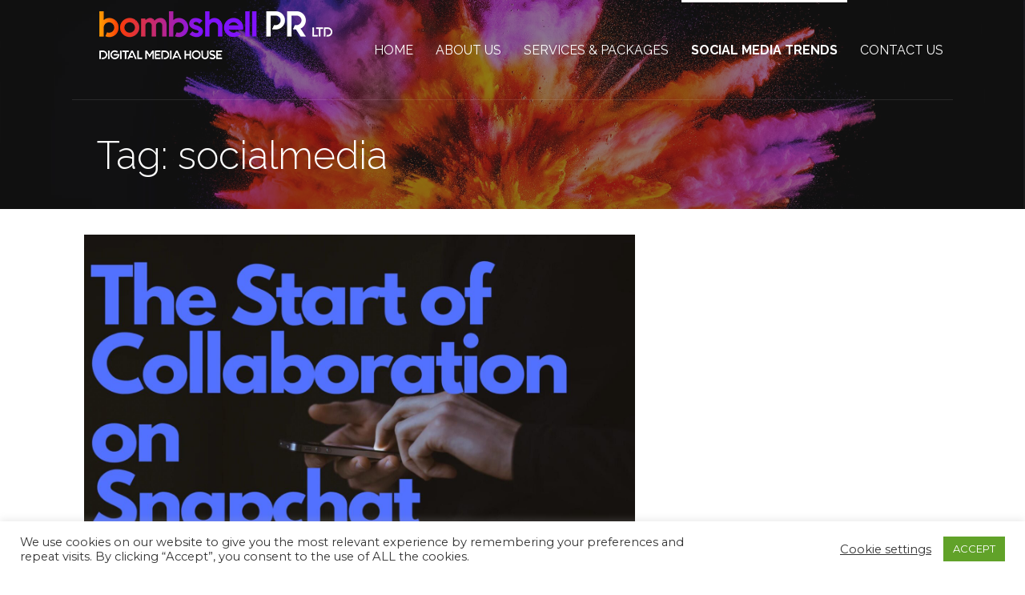

--- FILE ---
content_type: text/html; charset=UTF-8
request_url: https://bombshellpr.com/blog/tag/socialmedia/
body_size: 15181
content:
<!DOCTYPE html>

<html lang="en-GB">

<head>

	<meta charset="UTF-8">

	<meta name="viewport" content="width=device-width, initial-scale=1">

	<link rel="profile" href="https://gmpg.org/xfn/11">

	<link rel="pingback" href="https://bombshellpr.com/xmlrpc.php">

	<meta name='robots' content='index, follow, max-image-preview:large, max-snippet:-1, max-video-preview:-1' />
	<style>img:is([sizes="auto" i], [sizes^="auto," i]) { contain-intrinsic-size: 3000px 1500px }</style>
	
	<!-- This site is optimized with the Yoast SEO plugin v26.8 - https://yoast.com/product/yoast-seo-wordpress/ -->
	<title>socialmedia Archives - Bombshell PR</title>
	<link rel="canonical" href="https://bombshellpr.com/blog/tag/socialmedia/" />
	<meta property="og:locale" content="en_GB" />
	<meta property="og:type" content="article" />
	<meta property="og:title" content="socialmedia Archives - Bombshell PR" />
	<meta property="og:url" content="https://bombshellpr.com/blog/tag/socialmedia/" />
	<meta property="og:site_name" content="Bombshell PR" />
	<meta name="twitter:card" content="summary_large_image" />
	<meta name="twitter:site" content="@bombshell_pr" />
	<script type="application/ld+json" class="yoast-schema-graph">{"@context":"https://schema.org","@graph":[{"@type":"CollectionPage","@id":"https://bombshellpr.com/blog/tag/socialmedia/","url":"https://bombshellpr.com/blog/tag/socialmedia/","name":"socialmedia Archives - Bombshell PR","isPartOf":{"@id":"https://bombshellpr.com/#website"},"primaryImageOfPage":{"@id":"https://bombshellpr.com/blog/tag/socialmedia/#primaryimage"},"image":{"@id":"https://bombshellpr.com/blog/tag/socialmedia/#primaryimage"},"thumbnailUrl":"https://bombshellpr.com/wp-content/uploads/2022/05/Snapchat-Starts-Fueling-Collaborative-Content.jpg","breadcrumb":{"@id":"https://bombshellpr.com/blog/tag/socialmedia/#breadcrumb"},"inLanguage":"en-GB"},{"@type":"ImageObject","inLanguage":"en-GB","@id":"https://bombshellpr.com/blog/tag/socialmedia/#primaryimage","url":"https://bombshellpr.com/wp-content/uploads/2022/05/Snapchat-Starts-Fueling-Collaborative-Content.jpg","contentUrl":"https://bombshellpr.com/wp-content/uploads/2022/05/Snapchat-Starts-Fueling-Collaborative-Content.jpg","width":2048,"height":1365},{"@type":"BreadcrumbList","@id":"https://bombshellpr.com/blog/tag/socialmedia/#breadcrumb","itemListElement":[{"@type":"ListItem","position":1,"name":"Home","item":"https://bombshellpr.com/"},{"@type":"ListItem","position":2,"name":"socialmedia"}]},{"@type":"WebSite","@id":"https://bombshellpr.com/#website","url":"https://bombshellpr.com/","name":"Bombshell PR","description":"Digital Media Agency","publisher":{"@id":"https://bombshellpr.com/#organization"},"potentialAction":[{"@type":"SearchAction","target":{"@type":"EntryPoint","urlTemplate":"https://bombshellpr.com/?s={search_term_string}"},"query-input":{"@type":"PropertyValueSpecification","valueRequired":true,"valueName":"search_term_string"}}],"inLanguage":"en-GB"},{"@type":"Organization","@id":"https://bombshellpr.com/#organization","name":"Bombshell PR","url":"https://bombshellpr.com/","logo":{"@type":"ImageObject","inLanguage":"en-GB","@id":"https://bombshellpr.com/#/schema/logo/image/","url":"https://bombshellpr.com/wp-content/uploads/2020/09/cropped-BombshellLogo_colour.jpg","contentUrl":"https://bombshellpr.com/wp-content/uploads/2020/09/cropped-BombshellLogo_colour.jpg","width":728,"height":269,"caption":"Bombshell PR"},"image":{"@id":"https://bombshellpr.com/#/schema/logo/image/"},"sameAs":["https://www.facebook.com/BombshellPRLTD/","https://x.com/bombshell_pr"]}]}</script>
	<!-- / Yoast SEO plugin. -->


<link rel='dns-prefetch' href='//fonts.googleapis.com' />
<link rel="alternate" type="application/rss+xml" title="Bombshell PR &raquo; Feed" href="https://bombshellpr.com/feed/" />
<link rel="alternate" type="application/rss+xml" title="Bombshell PR &raquo; Comments Feed" href="https://bombshellpr.com/comments/feed/" />
<link rel="alternate" type="application/rss+xml" title="Bombshell PR &raquo; socialmedia Tag Feed" href="https://bombshellpr.com/blog/tag/socialmedia/feed/" />
<script type="text/javascript">
/* <![CDATA[ */
window._wpemojiSettings = {"baseUrl":"https:\/\/s.w.org\/images\/core\/emoji\/16.0.1\/72x72\/","ext":".png","svgUrl":"https:\/\/s.w.org\/images\/core\/emoji\/16.0.1\/svg\/","svgExt":".svg","source":{"concatemoji":"https:\/\/bombshellpr.com\/wp-includes\/js\/wp-emoji-release.min.js?ver=6.8.3"}};
/*! This file is auto-generated */
!function(s,n){var o,i,e;function c(e){try{var t={supportTests:e,timestamp:(new Date).valueOf()};sessionStorage.setItem(o,JSON.stringify(t))}catch(e){}}function p(e,t,n){e.clearRect(0,0,e.canvas.width,e.canvas.height),e.fillText(t,0,0);var t=new Uint32Array(e.getImageData(0,0,e.canvas.width,e.canvas.height).data),a=(e.clearRect(0,0,e.canvas.width,e.canvas.height),e.fillText(n,0,0),new Uint32Array(e.getImageData(0,0,e.canvas.width,e.canvas.height).data));return t.every(function(e,t){return e===a[t]})}function u(e,t){e.clearRect(0,0,e.canvas.width,e.canvas.height),e.fillText(t,0,0);for(var n=e.getImageData(16,16,1,1),a=0;a<n.data.length;a++)if(0!==n.data[a])return!1;return!0}function f(e,t,n,a){switch(t){case"flag":return n(e,"\ud83c\udff3\ufe0f\u200d\u26a7\ufe0f","\ud83c\udff3\ufe0f\u200b\u26a7\ufe0f")?!1:!n(e,"\ud83c\udde8\ud83c\uddf6","\ud83c\udde8\u200b\ud83c\uddf6")&&!n(e,"\ud83c\udff4\udb40\udc67\udb40\udc62\udb40\udc65\udb40\udc6e\udb40\udc67\udb40\udc7f","\ud83c\udff4\u200b\udb40\udc67\u200b\udb40\udc62\u200b\udb40\udc65\u200b\udb40\udc6e\u200b\udb40\udc67\u200b\udb40\udc7f");case"emoji":return!a(e,"\ud83e\udedf")}return!1}function g(e,t,n,a){var r="undefined"!=typeof WorkerGlobalScope&&self instanceof WorkerGlobalScope?new OffscreenCanvas(300,150):s.createElement("canvas"),o=r.getContext("2d",{willReadFrequently:!0}),i=(o.textBaseline="top",o.font="600 32px Arial",{});return e.forEach(function(e){i[e]=t(o,e,n,a)}),i}function t(e){var t=s.createElement("script");t.src=e,t.defer=!0,s.head.appendChild(t)}"undefined"!=typeof Promise&&(o="wpEmojiSettingsSupports",i=["flag","emoji"],n.supports={everything:!0,everythingExceptFlag:!0},e=new Promise(function(e){s.addEventListener("DOMContentLoaded",e,{once:!0})}),new Promise(function(t){var n=function(){try{var e=JSON.parse(sessionStorage.getItem(o));if("object"==typeof e&&"number"==typeof e.timestamp&&(new Date).valueOf()<e.timestamp+604800&&"object"==typeof e.supportTests)return e.supportTests}catch(e){}return null}();if(!n){if("undefined"!=typeof Worker&&"undefined"!=typeof OffscreenCanvas&&"undefined"!=typeof URL&&URL.createObjectURL&&"undefined"!=typeof Blob)try{var e="postMessage("+g.toString()+"("+[JSON.stringify(i),f.toString(),p.toString(),u.toString()].join(",")+"));",a=new Blob([e],{type:"text/javascript"}),r=new Worker(URL.createObjectURL(a),{name:"wpTestEmojiSupports"});return void(r.onmessage=function(e){c(n=e.data),r.terminate(),t(n)})}catch(e){}c(n=g(i,f,p,u))}t(n)}).then(function(e){for(var t in e)n.supports[t]=e[t],n.supports.everything=n.supports.everything&&n.supports[t],"flag"!==t&&(n.supports.everythingExceptFlag=n.supports.everythingExceptFlag&&n.supports[t]);n.supports.everythingExceptFlag=n.supports.everythingExceptFlag&&!n.supports.flag,n.DOMReady=!1,n.readyCallback=function(){n.DOMReady=!0}}).then(function(){return e}).then(function(){var e;n.supports.everything||(n.readyCallback(),(e=n.source||{}).concatemoji?t(e.concatemoji):e.wpemoji&&e.twemoji&&(t(e.twemoji),t(e.wpemoji)))}))}((window,document),window._wpemojiSettings);
/* ]]> */
</script>
<link rel='stylesheet' id='sbi_styles-css' href='https://bombshellpr.com/wp-content/plugins/instagram-feed/css/sbi-styles.min.css?ver=6.10.0' type='text/css' media='all' />
<style id='wp-emoji-styles-inline-css' type='text/css'>

	img.wp-smiley, img.emoji {
		display: inline !important;
		border: none !important;
		box-shadow: none !important;
		height: 1em !important;
		width: 1em !important;
		margin: 0 0.07em !important;
		vertical-align: -0.1em !important;
		background: none !important;
		padding: 0 !important;
	}
</style>
<link rel='stylesheet' id='wp-block-library-css' href='https://bombshellpr.com/wp-includes/css/dist/block-library/style.min.css?ver=6.8.3' type='text/css' media='all' />
<style id='wp-block-library-theme-inline-css' type='text/css'>
.wp-block-audio :where(figcaption){color:#555;font-size:13px;text-align:center}.is-dark-theme .wp-block-audio :where(figcaption){color:#ffffffa6}.wp-block-audio{margin:0 0 1em}.wp-block-code{border:1px solid #ccc;border-radius:4px;font-family:Menlo,Consolas,monaco,monospace;padding:.8em 1em}.wp-block-embed :where(figcaption){color:#555;font-size:13px;text-align:center}.is-dark-theme .wp-block-embed :where(figcaption){color:#ffffffa6}.wp-block-embed{margin:0 0 1em}.blocks-gallery-caption{color:#555;font-size:13px;text-align:center}.is-dark-theme .blocks-gallery-caption{color:#ffffffa6}:root :where(.wp-block-image figcaption){color:#555;font-size:13px;text-align:center}.is-dark-theme :root :where(.wp-block-image figcaption){color:#ffffffa6}.wp-block-image{margin:0 0 1em}.wp-block-pullquote{border-bottom:4px solid;border-top:4px solid;color:currentColor;margin-bottom:1.75em}.wp-block-pullquote cite,.wp-block-pullquote footer,.wp-block-pullquote__citation{color:currentColor;font-size:.8125em;font-style:normal;text-transform:uppercase}.wp-block-quote{border-left:.25em solid;margin:0 0 1.75em;padding-left:1em}.wp-block-quote cite,.wp-block-quote footer{color:currentColor;font-size:.8125em;font-style:normal;position:relative}.wp-block-quote:where(.has-text-align-right){border-left:none;border-right:.25em solid;padding-left:0;padding-right:1em}.wp-block-quote:where(.has-text-align-center){border:none;padding-left:0}.wp-block-quote.is-large,.wp-block-quote.is-style-large,.wp-block-quote:where(.is-style-plain){border:none}.wp-block-search .wp-block-search__label{font-weight:700}.wp-block-search__button{border:1px solid #ccc;padding:.375em .625em}:where(.wp-block-group.has-background){padding:1.25em 2.375em}.wp-block-separator.has-css-opacity{opacity:.4}.wp-block-separator{border:none;border-bottom:2px solid;margin-left:auto;margin-right:auto}.wp-block-separator.has-alpha-channel-opacity{opacity:1}.wp-block-separator:not(.is-style-wide):not(.is-style-dots){width:100px}.wp-block-separator.has-background:not(.is-style-dots){border-bottom:none;height:1px}.wp-block-separator.has-background:not(.is-style-wide):not(.is-style-dots){height:2px}.wp-block-table{margin:0 0 1em}.wp-block-table td,.wp-block-table th{word-break:normal}.wp-block-table :where(figcaption){color:#555;font-size:13px;text-align:center}.is-dark-theme .wp-block-table :where(figcaption){color:#ffffffa6}.wp-block-video :where(figcaption){color:#555;font-size:13px;text-align:center}.is-dark-theme .wp-block-video :where(figcaption){color:#ffffffa6}.wp-block-video{margin:0 0 1em}:root :where(.wp-block-template-part.has-background){margin-bottom:0;margin-top:0;padding:1.25em 2.375em}
</style>
<style id='classic-theme-styles-inline-css' type='text/css'>
/*! This file is auto-generated */
.wp-block-button__link{color:#fff;background-color:#32373c;border-radius:9999px;box-shadow:none;text-decoration:none;padding:calc(.667em + 2px) calc(1.333em + 2px);font-size:1.125em}.wp-block-file__button{background:#32373c;color:#fff;text-decoration:none}
</style>
<link rel='stylesheet' id='font-awesome-css' href='https://bombshellpr.com/wp-content/plugins/contact-widgets/assets/css/font-awesome.min.css?ver=4.7.0' type='text/css' media='all' />
<style id='global-styles-inline-css' type='text/css'>
:root{--wp--preset--aspect-ratio--square: 1;--wp--preset--aspect-ratio--4-3: 4/3;--wp--preset--aspect-ratio--3-4: 3/4;--wp--preset--aspect-ratio--3-2: 3/2;--wp--preset--aspect-ratio--2-3: 2/3;--wp--preset--aspect-ratio--16-9: 16/9;--wp--preset--aspect-ratio--9-16: 9/16;--wp--preset--color--black: #000000;--wp--preset--color--cyan-bluish-gray: #abb8c3;--wp--preset--color--white: #ffffff;--wp--preset--color--pale-pink: #f78da7;--wp--preset--color--vivid-red: #cf2e2e;--wp--preset--color--luminous-vivid-orange: #ff6900;--wp--preset--color--luminous-vivid-amber: #fcb900;--wp--preset--color--light-green-cyan: #7bdcb5;--wp--preset--color--vivid-green-cyan: #00d084;--wp--preset--color--pale-cyan-blue: #8ed1fc;--wp--preset--color--vivid-cyan-blue: #0693e3;--wp--preset--color--vivid-purple: #9b51e0;--wp--preset--color--primary: #60523F;--wp--preset--color--secondary: #907E66;--wp--preset--color--tertiary: #B1A18B;--wp--preset--color--quaternary: #E0D2C0;--wp--preset--color--quinary: #ffffff;--wp--preset--gradient--vivid-cyan-blue-to-vivid-purple: linear-gradient(135deg,rgba(6,147,227,1) 0%,rgb(155,81,224) 100%);--wp--preset--gradient--light-green-cyan-to-vivid-green-cyan: linear-gradient(135deg,rgb(122,220,180) 0%,rgb(0,208,130) 100%);--wp--preset--gradient--luminous-vivid-amber-to-luminous-vivid-orange: linear-gradient(135deg,rgba(252,185,0,1) 0%,rgba(255,105,0,1) 100%);--wp--preset--gradient--luminous-vivid-orange-to-vivid-red: linear-gradient(135deg,rgba(255,105,0,1) 0%,rgb(207,46,46) 100%);--wp--preset--gradient--very-light-gray-to-cyan-bluish-gray: linear-gradient(135deg,rgb(238,238,238) 0%,rgb(169,184,195) 100%);--wp--preset--gradient--cool-to-warm-spectrum: linear-gradient(135deg,rgb(74,234,220) 0%,rgb(151,120,209) 20%,rgb(207,42,186) 40%,rgb(238,44,130) 60%,rgb(251,105,98) 80%,rgb(254,248,76) 100%);--wp--preset--gradient--blush-light-purple: linear-gradient(135deg,rgb(255,206,236) 0%,rgb(152,150,240) 100%);--wp--preset--gradient--blush-bordeaux: linear-gradient(135deg,rgb(254,205,165) 0%,rgb(254,45,45) 50%,rgb(107,0,62) 100%);--wp--preset--gradient--luminous-dusk: linear-gradient(135deg,rgb(255,203,112) 0%,rgb(199,81,192) 50%,rgb(65,88,208) 100%);--wp--preset--gradient--pale-ocean: linear-gradient(135deg,rgb(255,245,203) 0%,rgb(182,227,212) 50%,rgb(51,167,181) 100%);--wp--preset--gradient--electric-grass: linear-gradient(135deg,rgb(202,248,128) 0%,rgb(113,206,126) 100%);--wp--preset--gradient--midnight: linear-gradient(135deg,rgb(2,3,129) 0%,rgb(40,116,252) 100%);--wp--preset--font-size--small: 13px;--wp--preset--font-size--medium: 20px;--wp--preset--font-size--large: 36px;--wp--preset--font-size--x-large: 42px;--wp--preset--spacing--20: 0.44rem;--wp--preset--spacing--30: 0.67rem;--wp--preset--spacing--40: 1rem;--wp--preset--spacing--50: 1.5rem;--wp--preset--spacing--60: 2.25rem;--wp--preset--spacing--70: 3.38rem;--wp--preset--spacing--80: 5.06rem;--wp--preset--shadow--natural: 6px 6px 9px rgba(0, 0, 0, 0.2);--wp--preset--shadow--deep: 12px 12px 50px rgba(0, 0, 0, 0.4);--wp--preset--shadow--sharp: 6px 6px 0px rgba(0, 0, 0, 0.2);--wp--preset--shadow--outlined: 6px 6px 0px -3px rgba(255, 255, 255, 1), 6px 6px rgba(0, 0, 0, 1);--wp--preset--shadow--crisp: 6px 6px 0px rgba(0, 0, 0, 1);}:where(.is-layout-flex){gap: 0.5em;}:where(.is-layout-grid){gap: 0.5em;}body .is-layout-flex{display: flex;}.is-layout-flex{flex-wrap: wrap;align-items: center;}.is-layout-flex > :is(*, div){margin: 0;}body .is-layout-grid{display: grid;}.is-layout-grid > :is(*, div){margin: 0;}:where(.wp-block-columns.is-layout-flex){gap: 2em;}:where(.wp-block-columns.is-layout-grid){gap: 2em;}:where(.wp-block-post-template.is-layout-flex){gap: 1.25em;}:where(.wp-block-post-template.is-layout-grid){gap: 1.25em;}.has-black-color{color: var(--wp--preset--color--black) !important;}.has-cyan-bluish-gray-color{color: var(--wp--preset--color--cyan-bluish-gray) !important;}.has-white-color{color: var(--wp--preset--color--white) !important;}.has-pale-pink-color{color: var(--wp--preset--color--pale-pink) !important;}.has-vivid-red-color{color: var(--wp--preset--color--vivid-red) !important;}.has-luminous-vivid-orange-color{color: var(--wp--preset--color--luminous-vivid-orange) !important;}.has-luminous-vivid-amber-color{color: var(--wp--preset--color--luminous-vivid-amber) !important;}.has-light-green-cyan-color{color: var(--wp--preset--color--light-green-cyan) !important;}.has-vivid-green-cyan-color{color: var(--wp--preset--color--vivid-green-cyan) !important;}.has-pale-cyan-blue-color{color: var(--wp--preset--color--pale-cyan-blue) !important;}.has-vivid-cyan-blue-color{color: var(--wp--preset--color--vivid-cyan-blue) !important;}.has-vivid-purple-color{color: var(--wp--preset--color--vivid-purple) !important;}.has-black-background-color{background-color: var(--wp--preset--color--black) !important;}.has-cyan-bluish-gray-background-color{background-color: var(--wp--preset--color--cyan-bluish-gray) !important;}.has-white-background-color{background-color: var(--wp--preset--color--white) !important;}.has-pale-pink-background-color{background-color: var(--wp--preset--color--pale-pink) !important;}.has-vivid-red-background-color{background-color: var(--wp--preset--color--vivid-red) !important;}.has-luminous-vivid-orange-background-color{background-color: var(--wp--preset--color--luminous-vivid-orange) !important;}.has-luminous-vivid-amber-background-color{background-color: var(--wp--preset--color--luminous-vivid-amber) !important;}.has-light-green-cyan-background-color{background-color: var(--wp--preset--color--light-green-cyan) !important;}.has-vivid-green-cyan-background-color{background-color: var(--wp--preset--color--vivid-green-cyan) !important;}.has-pale-cyan-blue-background-color{background-color: var(--wp--preset--color--pale-cyan-blue) !important;}.has-vivid-cyan-blue-background-color{background-color: var(--wp--preset--color--vivid-cyan-blue) !important;}.has-vivid-purple-background-color{background-color: var(--wp--preset--color--vivid-purple) !important;}.has-black-border-color{border-color: var(--wp--preset--color--black) !important;}.has-cyan-bluish-gray-border-color{border-color: var(--wp--preset--color--cyan-bluish-gray) !important;}.has-white-border-color{border-color: var(--wp--preset--color--white) !important;}.has-pale-pink-border-color{border-color: var(--wp--preset--color--pale-pink) !important;}.has-vivid-red-border-color{border-color: var(--wp--preset--color--vivid-red) !important;}.has-luminous-vivid-orange-border-color{border-color: var(--wp--preset--color--luminous-vivid-orange) !important;}.has-luminous-vivid-amber-border-color{border-color: var(--wp--preset--color--luminous-vivid-amber) !important;}.has-light-green-cyan-border-color{border-color: var(--wp--preset--color--light-green-cyan) !important;}.has-vivid-green-cyan-border-color{border-color: var(--wp--preset--color--vivid-green-cyan) !important;}.has-pale-cyan-blue-border-color{border-color: var(--wp--preset--color--pale-cyan-blue) !important;}.has-vivid-cyan-blue-border-color{border-color: var(--wp--preset--color--vivid-cyan-blue) !important;}.has-vivid-purple-border-color{border-color: var(--wp--preset--color--vivid-purple) !important;}.has-vivid-cyan-blue-to-vivid-purple-gradient-background{background: var(--wp--preset--gradient--vivid-cyan-blue-to-vivid-purple) !important;}.has-light-green-cyan-to-vivid-green-cyan-gradient-background{background: var(--wp--preset--gradient--light-green-cyan-to-vivid-green-cyan) !important;}.has-luminous-vivid-amber-to-luminous-vivid-orange-gradient-background{background: var(--wp--preset--gradient--luminous-vivid-amber-to-luminous-vivid-orange) !important;}.has-luminous-vivid-orange-to-vivid-red-gradient-background{background: var(--wp--preset--gradient--luminous-vivid-orange-to-vivid-red) !important;}.has-very-light-gray-to-cyan-bluish-gray-gradient-background{background: var(--wp--preset--gradient--very-light-gray-to-cyan-bluish-gray) !important;}.has-cool-to-warm-spectrum-gradient-background{background: var(--wp--preset--gradient--cool-to-warm-spectrum) !important;}.has-blush-light-purple-gradient-background{background: var(--wp--preset--gradient--blush-light-purple) !important;}.has-blush-bordeaux-gradient-background{background: var(--wp--preset--gradient--blush-bordeaux) !important;}.has-luminous-dusk-gradient-background{background: var(--wp--preset--gradient--luminous-dusk) !important;}.has-pale-ocean-gradient-background{background: var(--wp--preset--gradient--pale-ocean) !important;}.has-electric-grass-gradient-background{background: var(--wp--preset--gradient--electric-grass) !important;}.has-midnight-gradient-background{background: var(--wp--preset--gradient--midnight) !important;}.has-small-font-size{font-size: var(--wp--preset--font-size--small) !important;}.has-medium-font-size{font-size: var(--wp--preset--font-size--medium) !important;}.has-large-font-size{font-size: var(--wp--preset--font-size--large) !important;}.has-x-large-font-size{font-size: var(--wp--preset--font-size--x-large) !important;}
:where(.wp-block-post-template.is-layout-flex){gap: 1.25em;}:where(.wp-block-post-template.is-layout-grid){gap: 1.25em;}
:where(.wp-block-columns.is-layout-flex){gap: 2em;}:where(.wp-block-columns.is-layout-grid){gap: 2em;}
:root :where(.wp-block-pullquote){font-size: 1.5em;line-height: 1.6;}
</style>
<link rel='stylesheet' id='cookie-law-info-css' href='https://bombshellpr.com/wp-content/plugins/cookie-law-info/public/css/cookie-law-info-public.css?ver=2.1.3' type='text/css' media='all' />
<link rel='stylesheet' id='cookie-law-info-gdpr-css' href='https://bombshellpr.com/wp-content/plugins/cookie-law-info/public/css/cookie-law-info-gdpr.css?ver=2.1.3' type='text/css' media='all' />
<link rel='stylesheet' id='velux-css' href='https://bombshellpr.com/wp-content/themes/velux/style.css?ver=1.1.3' type='text/css' media='all' />
<style id='velux-inline-css' type='text/css'>
.site-header{background-image:url(https://bombshellpr.com/wp-content/uploads/2020/10/BPR_Website_BG_Image_2400x925_qu50-1.jpg);}
.site-title a,.site-title a:visited{color:#ffffff;}.site-title a:hover,.site-title a:visited:hover{color:rgba(255, 255, 255, 0.8);}
.site-description{color:#ffffff;}
.hero,.hero .widget h1,.hero .widget h2,.hero .widget h3,.hero .widget h4,.hero .widget h5,.hero .widget h6,.hero .widget p,.hero .widget blockquote,.hero .widget cite,.hero .widget table,.hero .widget ul,.hero .widget ol,.hero .widget li,.hero .widget dd,.hero .widget dt,.hero .widget address,.hero .widget code,.hero .widget pre,.hero .widget .widget-title,.hero .page-header h1{color:#ffffff;}
.main-navigation ul li a,.main-navigation ul li a:visited,.main-navigation ul li a:hover,.main-navigation ul li a:focus,.main-navigation ul li a:visited:hover{color:#ffffff;}.main-navigation .sub-menu .menu-item-has-children > a::after{border-right-color:#ffffff;border-left-color:#ffffff;}.menu-toggle div{background-color:#ffffff;}.main-navigation ul li a:hover,.main-navigation ul li a:focus{color:rgba(255, 255, 255, 0.8);}.site-header-wrapper{border-color:rgba(255, 255, 255, 0.1);}
h1,h2,h3,h4,h5,h6,label,legend,table th,dl dt,.entry-title,.entry-title a,.entry-title a:visited,.widget-title{color:#353535;}.entry-title a:hover,.entry-title a:visited:hover,.entry-title a:focus,.entry-title a:visited:focus,.entry-title a:active,.entry-title a:visited:active{color:rgba(53, 53, 53, 0.8);}
body,input,select,textarea,input[type="text"]:focus,input[type="email"]:focus,input[type="url"]:focus,input[type="password"]:focus,input[type="search"]:focus,input[type="number"]:focus,input[type="tel"]:focus,input[type="range"]:focus,input[type="date"]:focus,input[type="month"]:focus,input[type="week"]:focus,input[type="time"]:focus,input[type="datetime"]:focus,input[type="datetime-local"]:focus,input[type="color"]:focus,textarea:focus,.navigation.pagination .paging-nav-text{color:#252525;}.fl-callout-text,.fl-rich-text{color:#252525;}hr{background-color:rgba(37, 37, 37, 0.1);border-color:rgba(37, 37, 37, 0.1);}input[type="text"],input[type="email"],input[type="url"],input[type="password"],input[type="search"],input[type="number"],input[type="tel"],input[type="range"],input[type="date"],input[type="month"],input[type="week"],input[type="time"],input[type="datetime"],input[type="datetime-local"],input[type="color"],textarea,.select2-container .select2-choice{color:rgba(37, 37, 37, 0.5);border-color:rgba(37, 37, 37, 0.1);}select,fieldset,blockquote,pre,code,abbr,acronym,.hentry table th,.hentry table td{border-color:rgba(37, 37, 37, 0.1);}.hentry table tr:hover td{background-color:rgba(37, 37, 37, 0.05);}
blockquote,.entry-meta,.entry-footer,.comment-meta .says,.logged-in-as,.wp-block-coblocks-author__heading{color:#686868;}
.site-footer .widget-title,.site-footer h1,.site-footer h2,.site-footer h3,.site-footer h4,.site-footer h5,.site-footer h6{color:#ffffff;}
.site-footer .widget,.site-footer .widget form label{color:#999999;}
.footer-menu ul li a,.footer-menu ul li a:visited{color:#686868;}.site-info-wrapper .social-menu a{background-color:#686868;}.footer-menu ul li a:hover{border-color:#686868;}.footer-menu ul li a:hover,.footer-menu ul li a:visited:hover{color:rgba(104, 104, 104, 0.8);}
.site-info-wrapper .site-info-text{color:#686868;}
a,a:visited,.entry-title a:hover,.entry-title a:visited:hover{color:#b1a18b;}.navigation.pagination .nav-links .page-numbers.current,.social-menu a:hover{background-color:#b1a18b;}.main-navigation ul ul,.main-navigation .sub-menu{background-color:#b1a18b;}.main-navigation:not(.open) ul.menu > li > a:hover{border-color:#b1a18b;}a:hover,a:visited:hover,a:focus,a:visited:focus,a:active,a:visited:active{color:rgba(177, 161, 139, 0.8);}.comment-list li.bypostauthor{border-color:rgba(177, 161, 139, 0.2);}
button,a.button,a.button:visited,input[type="button"],input[type="reset"],input[type="submit"],.wp-block-button__link,.site-info-wrapper .social-menu a:hover{background-color:#b1a18b;border-color:#b1a18b;}a.fl-button,a.fl-button:visited,.content-area .fl-builder-content a.fl-button,.content-area .fl-builder-content a.fl-button:visited{background-color:#b1a18b;border-color:#b1a18b;}button:hover,button:active,button:focus,a.button:hover,a.button:active,a.button:focus,a.button:visited:hover,a.button:visited:active,a.button:visited:focus,input[type="button"]:hover,input[type="button"]:active,input[type="button"]:focus,input[type="reset"]:hover,input[type="reset"]:active,input[type="reset"]:focus,input[type="submit"]:hover,input[type="submit"]:active,input[type="submit"]:focus{background-color:rgba(177, 161, 139, 0.8);border-color:rgba(177, 161, 139, 0.8);}a.fl-button:hover,a.fl-button:active,a.fl-button:focus,a.fl-button:visited:hover,a.fl-button:visited:active,a.fl-button:visited:focus,.content-area .fl-builder-content a.fl-button:hover,.content-area .fl-builder-content a.fl-button:active,.content-area .fl-builder-content a.fl-button:focus,.content-area .fl-builder-content a.fl-button:visited:hover,.content-area .fl-builder-content a.fl-button:visited:active,.content-area .fl-builder-content a.fl-button:visited:focus{background-color:rgba(177, 161, 139, 0.8);border-color:rgba(177, 161, 139, 0.8);}
button,button:hover,button:active,button:focus,a.button,a.button:hover,a.button:active,a.button:focus,a.button:visited,a.button:visited:hover,a.button:visited:active,a.button:visited:focus,input[type="button"],input[type="button"]:hover,input[type="button"]:active,input[type="button"]:focus,input[type="reset"],input[type="reset"]:hover,input[type="reset"]:active,input[type="reset"]:focus,input[type="submit"],input[type="submit"]:hover,input[type="submit"]:active,input[type="submit"]:focus,.wp-block-button__link{color:#ffffff;}a.fl-button
				a.fl-button:hover,a.fl-button:active,a.fl-button:focus,a.fl-button:visited,a.fl-button:visited:hover,a.fl-button:visited:active,a.fl-button:visited:focus,.content-area .fl-builder-content a.fl-button,.content-area .fl-builder-content a.fl-button *,.content-area .fl-builder-content a.fl-button:visited,.content-area .fl-builder-content a.fl-button:visited *{color:#ffffff;}
body{background-color:#ffffff;}.navigation.pagination .nav-links .page-numbers.current{color:#ffffff;}
.site-header{background-color:#212121;}.site-header{-webkit-box-shadow:inset 0 0 0 9999em;-moz-box-shadow:inset 0 0 0 9999em;box-shadow:inset 0 0 0 9999em;color:rgba(33, 33, 33, 0.50);}
.main-navigation-container,.main-navigation.open,.main-navigation ul ul,.main-navigation .sub-menu{background-color:#212121;}.main-navigation-container{background-color:transparent;}
.site-footer{background-color:#212121;}
.site-info-wrapper{background-color:#191919;}.site-info-wrapper .social-menu a,.site-info-wrapper .social-menu a:visited,.site-info-wrapper .social-menu a:hover,.site-info-wrapper .social-menu a:visited:hover{color:#191919;}
.has-primary-color{color:#03263B;}.has-primary-background-color{background-color:#03263B;}
.has-secondary-color{color:#0b3954;}.has-secondary-background-color{background-color:#0b3954;}
.has-tertiary-color{color:#bddae6;}.has-tertiary-background-color{background-color:#bddae6;}
.has-quaternary-color{color:#ff6663;}.has-quaternary-background-color{background-color:#ff6663;}
.has-quinary-color{color:#ffffff;}.has-quinary-background-color{background-color:#ffffff;}
</style>
<link rel='stylesheet' id='wpcw-css' href='https://bombshellpr.com/wp-content/plugins/contact-widgets/assets/css/style.min.css?ver=1.0.1' type='text/css' media='all' />
<link rel='stylesheet' id='gem-base-css' href='https://bombshellpr.com/wp-content/plugins/godaddy-email-marketing-sign-up-forms/css/gem.min.css?ver=1.4.3' type='text/css' media='all' />
<link rel='stylesheet' id='velux-fonts-css' href='https://fonts.googleapis.com/css?family=Playfair+Display%3A300%2C400%2C700%7CRaleway%3A300%2C400%2C700%7CMontserrat%3A300%2C400%2C700&#038;subset=latin&#038;ver=1.8.9' type='text/css' media='all' />
<style id='velux-fonts-inline-css' type='text/css'>
.site-title{font-family:"Playfair Display", sans-serif;}
.main-navigation ul li a,.main-navigation ul li a:visited,button,a.button,a.fl-button,input[type="button"],input[type="reset"],input[type="submit"]{font-family:"Raleway", sans-serif;}
h1,h2,h3,h4,h5,h6,label,legend,table th,dl dt,.entry-title,.widget-title{font-family:"Raleway", sans-serif;}
body,p,ol li,ul li,dl dd,.fl-callout-text{font-family:"Montserrat", sans-serif;}
blockquote,.entry-meta,.entry-footer,.comment-list li .comment-meta .says,.comment-list li .comment-metadata,.comment-reply-link,#respond .logged-in-as{font-family:"Raleway", sans-serif;}
</style>
<script type="text/javascript" src="https://bombshellpr.com/wp-includes/js/jquery/jquery.min.js?ver=3.7.1" id="jquery-core-js"></script>
<script type="text/javascript" src="https://bombshellpr.com/wp-includes/js/jquery/jquery-migrate.min.js?ver=3.4.1" id="jquery-migrate-js"></script>
<script type="text/javascript" id="cookie-law-info-js-extra">
/* <![CDATA[ */
var Cli_Data = {"nn_cookie_ids":[],"cookielist":[],"non_necessary_cookies":[],"ccpaEnabled":"","ccpaRegionBased":"","ccpaBarEnabled":"","strictlyEnabled":["necessary","obligatoire"],"ccpaType":"gdpr","js_blocking":"1","custom_integration":"","triggerDomRefresh":"","secure_cookies":""};
var cli_cookiebar_settings = {"animate_speed_hide":"500","animate_speed_show":"500","background":"#FFF","border":"#b1a6a6c2","border_on":"","button_1_button_colour":"#61a229","button_1_button_hover":"#4e8221","button_1_link_colour":"#fff","button_1_as_button":"1","button_1_new_win":"","button_2_button_colour":"#333","button_2_button_hover":"#292929","button_2_link_colour":"#444","button_2_as_button":"","button_2_hidebar":"","button_3_button_colour":"#3566bb","button_3_button_hover":"#2a5296","button_3_link_colour":"#fff","button_3_as_button":"1","button_3_new_win":"","button_4_button_colour":"#000","button_4_button_hover":"#000000","button_4_link_colour":"#333333","button_4_as_button":"","button_7_button_colour":"#61a229","button_7_button_hover":"#4e8221","button_7_link_colour":"#fff","button_7_as_button":"1","button_7_new_win":"","font_family":"inherit","header_fix":"","notify_animate_hide":"1","notify_animate_show":"","notify_div_id":"#cookie-law-info-bar","notify_position_horizontal":"right","notify_position_vertical":"bottom","scroll_close":"","scroll_close_reload":"","accept_close_reload":"","reject_close_reload":"","showagain_tab":"","showagain_background":"#fff","showagain_border":"#000","showagain_div_id":"#cookie-law-info-again","showagain_x_position":"100px","text":"#333333","show_once_yn":"","show_once":"10000","logging_on":"","as_popup":"","popup_overlay":"1","bar_heading_text":"","cookie_bar_as":"banner","popup_showagain_position":"bottom-right","widget_position":"left"};
var log_object = {"ajax_url":"https:\/\/bombshellpr.com\/wp-admin\/admin-ajax.php"};
/* ]]> */
</script>
<script type="text/javascript" src="https://bombshellpr.com/wp-content/plugins/cookie-law-info/public/js/cookie-law-info-public.js?ver=2.1.3" id="cookie-law-info-js"></script>
<link rel="https://api.w.org/" href="https://bombshellpr.com/wp-json/" /><link rel="alternate" title="JSON" type="application/json" href="https://bombshellpr.com/wp-json/wp/v2/tags/31" /><link rel="EditURI" type="application/rsd+xml" title="RSD" href="https://bombshellpr.com/xmlrpc.php?rsd" />
<meta name="generator" content="WordPress 6.8.3" />
<style type='text/css'>
.site-title a,.site-title a:visited{color:#ffffff;}
</style><style type="text/css" id="custom-background-css">
body.custom-background { background-color: #ffffff; }
</style>
	<link rel="icon" href="https://bombshellpr.com/wp-content/uploads/2020/10/cropped-EXPLOSION-ONLY-1024-32x32.jpg" sizes="32x32" />
<link rel="icon" href="https://bombshellpr.com/wp-content/uploads/2020/10/cropped-EXPLOSION-ONLY-1024-192x192.jpg" sizes="192x192" />
<link rel="apple-touch-icon" href="https://bombshellpr.com/wp-content/uploads/2020/10/cropped-EXPLOSION-ONLY-1024-180x180.jpg" />
<meta name="msapplication-TileImage" content="https://bombshellpr.com/wp-content/uploads/2020/10/cropped-EXPLOSION-ONLY-1024-270x270.jpg" />

</head>

<body data-rsssl=1 class="archive tag tag-socialmedia tag-31 custom-background wp-custom-logo wp-theme-primer wp-child-theme-velux fl-builder-lite-2-9-4-2 fl-no-js group-blog custom-header-image layout-two-column-default">

	
	<div id="page" class="hfeed site">

		<a class="skip-link screen-reader-text" href="#content">Skip to content</a>

		
		<header id="masthead" class="site-header" role="banner">

			
			<div class="site-header-wrapper">

				
<div class="menu-toggle" id="menu-toggle" role="button" tabindex="0"
	>
	<div></div>
	<div></div>
	<div></div>
</div><!-- #menu-toggle -->

<div class="site-title-wrapper">

	<a href="https://bombshellpr.com/" class="custom-logo-link" rel="home"><img width="320" height="89" src="https://bombshellpr.com/wp-content/uploads/2020/10/FINAL_LOGO_on_black_Transparent_320x89.png" class="custom-logo" alt="Bombshell PR" decoding="async" srcset="https://bombshellpr.com/wp-content/uploads/2020/10/FINAL_LOGO_on_black_Transparent_320x89.png 320w, https://bombshellpr.com/wp-content/uploads/2020/10/FINAL_LOGO_on_black_Transparent_320x89-300x83.png 300w" sizes="(max-width: 320px) 100vw, 320px" /></a>
	
	
</div><!-- .site-title-wrapper -->

<div class="main-navigation-container">

	
	<nav id="site-navigation" class="main-navigation">

		<div class="menu-primary-menu-container"><ul id="menu-primary-menu" class="menu"><li id="menu-item-452" class="menu-item menu-item-type-post_type menu-item-object-page menu-item-home menu-item-452"><a href="https://bombshellpr.com/">Home</a></li>
<li id="menu-item-472" class="menu-item menu-item-type-post_type menu-item-object-page menu-item-472"><a href="https://bombshellpr.com/about/">About Us</a></li>
<li id="menu-item-471" class="menu-item menu-item-type-post_type menu-item-object-page menu-item-471"><a href="https://bombshellpr.com/services/">Services &#038; Packages</a></li>
<li id="menu-item-641" class="menu-item menu-item-type-post_type menu-item-object-page current_page_parent menu-item-641"><a href="https://bombshellpr.com/blog/">Social Media Trends</a></li>
<li id="menu-item-171" class="menu-item menu-item-type-post_type menu-item-object-page menu-item-171"><a href="https://bombshellpr.com/contact/">Contact Us</a></li>
</ul></div>
	</nav><!-- #site-navigation -->

	
</div>

			</div><!-- .site-header-wrapper -->

			
<div class="page-title-container">

	<header class="page-header">

		<h1 class="page-title">Tag: socialmedia</h1>
	</header><!-- .entry-header -->

</div><!-- .page-title-container -->

		</header><!-- #masthead -->

		
		<div id="content" class="site-content">

<section id="primary" class="content-area">

	<main id="main" class="site-main" role="main">

	
<article id="post-1249" class="post-1249 post type-post status-publish format-standard has-post-thumbnail hentry category-social-media tag-ecommerce tag-engagement tag-facebook tag-instagram tag-snapchat tag-social-media tag-social-network tag-socialmedia tag-socialnetwork tag-tiktok">

	
	
			<div class="featured-image">

	
	
		<a href="https://bombshellpr.com/blog/the-start-of-collaborative-content-on-snapchat/"><img width="1600" height="1066" src="https://bombshellpr.com/wp-content/uploads/2022/05/Snapchat-Starts-Fueling-Collaborative-Content-1600x1066.jpg" class="attachment-primer-featured size-primer-featured wp-post-image" alt="" decoding="async" fetchpriority="high" srcset="https://bombshellpr.com/wp-content/uploads/2022/05/Snapchat-Starts-Fueling-Collaborative-Content-1600x1066.jpg 1600w, https://bombshellpr.com/wp-content/uploads/2022/05/Snapchat-Starts-Fueling-Collaborative-Content-300x200.jpg 300w, https://bombshellpr.com/wp-content/uploads/2022/05/Snapchat-Starts-Fueling-Collaborative-Content-1024x683.jpg 1024w, https://bombshellpr.com/wp-content/uploads/2022/05/Snapchat-Starts-Fueling-Collaborative-Content-768x512.jpg 768w, https://bombshellpr.com/wp-content/uploads/2022/05/Snapchat-Starts-Fueling-Collaborative-Content-1536x1024.jpg 1536w, https://bombshellpr.com/wp-content/uploads/2022/05/Snapchat-Starts-Fueling-Collaborative-Content.jpg 2048w" sizes="(max-width: 1600px) 100vw, 1600px" /></a>

	
	
	</div><!-- .featured-image -->
	
	
	
<header class="entry-header">

	<div class="entry-header-row">

		<div class="entry-header-column">

			
			
				<h2 class="entry-title"><a href="https://bombshellpr.com/blog/the-start-of-collaborative-content-on-snapchat/">The Start of Collaborative Content on Snapchat</a></h2>

			
			
<div class="entry-meta">

	
		<span class="posted-date">May 31, 2022</span>

	
	<span class="posted-author"><a href="https://bombshellpr.com/blog/author/lydia-ray/" title="Posts by Lydia Ray" rel="author">Lydia Ray</a></span>

	
</div><!-- .entry-meta -->

		</div><!-- .entry-header-column -->

	</div><!-- .entry-header-row -->

</header><!-- .entry-header -->

	
	
		
<div class="entry-summary">

	<p>Snapchat is starting to lean into the growing trend of collaborative content with their launch of a new ‘Shared Stories’&hellip;</p>

	<p><a class="button" href="https://bombshellpr.com/blog/the-start-of-collaborative-content-on-snapchat/" aria-label="Continue reading The Start of Collaborative Content on Snapchat">Continue Reading &rarr;</a></p>

</div><!-- .entry-summary -->

	
	
<footer class="entry-footer">

	<div class="entry-footer-right">

		
	</div>

	
		
		
			<span class="cat-links">

				Posted in: <a href="https://bombshellpr.com/blog/category/social-media/" rel="category tag">Social media</a>
			</span>

		
		
		
			<span class="tags-links">

				Filed under: <a href="https://bombshellpr.com/blog/tag/ecommerce/" rel="tag">ecommerce</a>, <a href="https://bombshellpr.com/blog/tag/engagement/" rel="tag">engagement</a>, <a href="https://bombshellpr.com/blog/tag/facebook/" rel="tag">Facebook</a>, <a href="https://bombshellpr.com/blog/tag/instagram/" rel="tag">Instagram</a>, <a href="https://bombshellpr.com/blog/tag/snapchat/" rel="tag">snapchat</a>, <a href="https://bombshellpr.com/blog/tag/social-media/" rel="tag">social media</a>, <a href="https://bombshellpr.com/blog/tag/social-network/" rel="tag">social network</a>, <a href="https://bombshellpr.com/blog/tag/socialmedia/" rel="tag">socialmedia</a>, <a href="https://bombshellpr.com/blog/tag/socialnetwork/" rel="tag">socialnetwork</a>, <a href="https://bombshellpr.com/blog/tag/tiktok/" rel="tag">TikTok</a>
			</span>

		
	
</footer><!-- .entry-footer -->

	
</article><!-- #post-## -->

<article id="post-1242" class="post-1242 post type-post status-publish format-standard has-post-thumbnail hentry category-social-media tag-ecommerce tag-engagement tag-facebook tag-instagram tag-social-media tag-social-network tag-socialmedia tag-socialnetwork tag-tiktok">

	
	
			<div class="featured-image">

	
	
		<a href="https://bombshellpr.com/blog/the-big-change-in-instagram-stories/"><img width="1600" height="1066" src="https://bombshellpr.com/wp-content/uploads/2022/05/The-Big-Change-in-Instagram-Stories-1600x1066.jpg" class="attachment-primer-featured size-primer-featured wp-post-image" alt="" decoding="async" srcset="https://bombshellpr.com/wp-content/uploads/2022/05/The-Big-Change-in-Instagram-Stories-1600x1066.jpg 1600w, https://bombshellpr.com/wp-content/uploads/2022/05/The-Big-Change-in-Instagram-Stories-300x200.jpg 300w, https://bombshellpr.com/wp-content/uploads/2022/05/The-Big-Change-in-Instagram-Stories-1024x683.jpg 1024w, https://bombshellpr.com/wp-content/uploads/2022/05/The-Big-Change-in-Instagram-Stories-768x512.jpg 768w, https://bombshellpr.com/wp-content/uploads/2022/05/The-Big-Change-in-Instagram-Stories-1536x1024.jpg 1536w, https://bombshellpr.com/wp-content/uploads/2022/05/The-Big-Change-in-Instagram-Stories.jpg 2048w" sizes="(max-width: 1600px) 100vw, 1600px" /></a>

	
	
	</div><!-- .featured-image -->
	
	
	
<header class="entry-header">

	<div class="entry-header-row">

		<div class="entry-header-column">

			
			
				<h2 class="entry-title"><a href="https://bombshellpr.com/blog/the-big-change-in-instagram-stories/">The Big Change In Instagram Stories</a></h2>

			
			
<div class="entry-meta">

	
		<span class="posted-date">May 24, 2022</span>

	
	<span class="posted-author"><a href="https://bombshellpr.com/blog/author/lydia-ray/" title="Posts by Lydia Ray" rel="author">Lydia Ray</a></span>

	
</div><!-- .entry-meta -->

		</div><!-- .entry-header-column -->

	</div><!-- .entry-header-row -->

</header><!-- .entry-header -->

	
	
		
<div class="entry-summary">

	<p>Over the past few weeks, Instagram has been testing a new Stories presentation that hides Stories after a certain number.&hellip;</p>

	<p><a class="button" href="https://bombshellpr.com/blog/the-big-change-in-instagram-stories/" aria-label="Continue reading The Big Change In Instagram Stories">Continue Reading &rarr;</a></p>

</div><!-- .entry-summary -->

	
	
<footer class="entry-footer">

	<div class="entry-footer-right">

		
	</div>

	
		
		
			<span class="cat-links">

				Posted in: <a href="https://bombshellpr.com/blog/category/social-media/" rel="category tag">Social media</a>
			</span>

		
		
		
			<span class="tags-links">

				Filed under: <a href="https://bombshellpr.com/blog/tag/ecommerce/" rel="tag">ecommerce</a>, <a href="https://bombshellpr.com/blog/tag/engagement/" rel="tag">engagement</a>, <a href="https://bombshellpr.com/blog/tag/facebook/" rel="tag">Facebook</a>, <a href="https://bombshellpr.com/blog/tag/instagram/" rel="tag">Instagram</a>, <a href="https://bombshellpr.com/blog/tag/social-media/" rel="tag">social media</a>, <a href="https://bombshellpr.com/blog/tag/social-network/" rel="tag">social network</a>, <a href="https://bombshellpr.com/blog/tag/socialmedia/" rel="tag">socialmedia</a>, <a href="https://bombshellpr.com/blog/tag/socialnetwork/" rel="tag">socialnetwork</a>, <a href="https://bombshellpr.com/blog/tag/tiktok/" rel="tag">TikTok</a>
			</span>

		
	
</footer><!-- .entry-footer -->

	
</article><!-- #post-## -->

<article id="post-812" class="post-812 post type-post status-publish format-standard has-post-thumbnail hentry category-social-media category-social-network tag-content tag-facebook tag-features tag-follow tag-followers tag-instagram tag-likes tag-network tag-socialmedia tag-socialnetwork tag-tools">

	
	
			<div class="featured-image">

	
	
		<a href="https://bombshellpr.com/blog/instagram-and-facebook-are-releasing-a-hide-like-option/"><img width="1600" height="1200" src="https://bombshellpr.com/wp-content/uploads/2021/06/IMG_2320-1600x1200.png" class="attachment-primer-featured size-primer-featured wp-post-image" alt="" decoding="async" srcset="https://bombshellpr.com/wp-content/uploads/2021/06/IMG_2320-1600x1200.png 1600w, https://bombshellpr.com/wp-content/uploads/2021/06/IMG_2320-300x225.png 300w, https://bombshellpr.com/wp-content/uploads/2021/06/IMG_2320-1024x768.png 1024w, https://bombshellpr.com/wp-content/uploads/2021/06/IMG_2320-768x576.png 768w, https://bombshellpr.com/wp-content/uploads/2021/06/IMG_2320-1536x1152.png 1536w, https://bombshellpr.com/wp-content/uploads/2021/06/IMG_2320-2048x1536.png 2048w" sizes="(max-width: 1600px) 100vw, 1600px" /></a>

	
	
	</div><!-- .featured-image -->
	
	
	
<header class="entry-header">

	<div class="entry-header-row">

		<div class="entry-header-column">

			
			
				<h2 class="entry-title"><a href="https://bombshellpr.com/blog/instagram-and-facebook-are-releasing-a-hide-like-option/">Instagram and Facebook are releasing a ‘hide like’ option.</a></h2>

			
			
<div class="entry-meta">

	
		<span class="posted-date">June 1, 2021</span>

	
	<span class="posted-author"><a href="https://bombshellpr.com/blog/author/bombshellpr/" title="Posts by bombshellpr" rel="author">bombshellpr</a></span>

	
</div><!-- .entry-meta -->

		</div><!-- .entry-header-column -->

	</div><!-- .entry-header-row -->

</header><!-- .entry-header -->

	
	
		
<div class="entry-summary">

	<p>In 2019, Instagram was testing an option to hide the public like display count. It was only available to users&hellip;</p>

	<p><a class="button" href="https://bombshellpr.com/blog/instagram-and-facebook-are-releasing-a-hide-like-option/" aria-label="Continue reading Instagram and Facebook are releasing a ‘hide like’ option.">Continue Reading &rarr;</a></p>

</div><!-- .entry-summary -->

	
	
<footer class="entry-footer">

	<div class="entry-footer-right">

		
	</div>

	
		
		
			<span class="cat-links">

				Posted in: <a href="https://bombshellpr.com/blog/category/social-media/" rel="category tag">Social media</a>, <a href="https://bombshellpr.com/blog/category/social-network/" rel="category tag">Social network</a>
			</span>

		
		
		
			<span class="tags-links">

				Filed under: <a href="https://bombshellpr.com/blog/tag/content/" rel="tag">content</a>, <a href="https://bombshellpr.com/blog/tag/facebook/" rel="tag">Facebook</a>, <a href="https://bombshellpr.com/blog/tag/features/" rel="tag">features</a>, <a href="https://bombshellpr.com/blog/tag/follow/" rel="tag">follow</a>, <a href="https://bombshellpr.com/blog/tag/followers/" rel="tag">followers</a>, <a href="https://bombshellpr.com/blog/tag/instagram/" rel="tag">Instagram</a>, <a href="https://bombshellpr.com/blog/tag/likes/" rel="tag">likes</a>, <a href="https://bombshellpr.com/blog/tag/network/" rel="tag">network</a>, <a href="https://bombshellpr.com/blog/tag/socialmedia/" rel="tag">socialmedia</a>, <a href="https://bombshellpr.com/blog/tag/socialnetwork/" rel="tag">socialnetwork</a>, <a href="https://bombshellpr.com/blog/tag/tools/" rel="tag">tools</a>
			</span>

		
	
</footer><!-- .entry-footer -->

	
</article><!-- #post-## -->

<article id="post-744" class="post-744 post type-post status-publish format-standard has-post-thumbnail hentry category-social-media category-social-network tag-facebook tag-instagram tag-likes tag-socialmedia tag-socialnetwork">

	
	
			<div class="featured-image">

	
	
		<a href="https://bombshellpr.com/blog/instagram-trials-new-option-for-users-to-choose-whether-to-hide-likes-on-posts/"><img width="1600" height="1067" src="https://bombshellpr.com/wp-content/uploads/2021/04/prateek-katyal-xv7-GlvBLFw-unsplash-1600x1067.jpg" class="attachment-primer-featured size-primer-featured wp-post-image" alt="" decoding="async" loading="lazy" srcset="https://bombshellpr.com/wp-content/uploads/2021/04/prateek-katyal-xv7-GlvBLFw-unsplash-1600x1067.jpg 1600w, https://bombshellpr.com/wp-content/uploads/2021/04/prateek-katyal-xv7-GlvBLFw-unsplash-300x200.jpg 300w, https://bombshellpr.com/wp-content/uploads/2021/04/prateek-katyal-xv7-GlvBLFw-unsplash-1024x683.jpg 1024w, https://bombshellpr.com/wp-content/uploads/2021/04/prateek-katyal-xv7-GlvBLFw-unsplash-768x512.jpg 768w, https://bombshellpr.com/wp-content/uploads/2021/04/prateek-katyal-xv7-GlvBLFw-unsplash-1536x1024.jpg 1536w, https://bombshellpr.com/wp-content/uploads/2021/04/prateek-katyal-xv7-GlvBLFw-unsplash-2048x1365.jpg 2048w" sizes="auto, (max-width: 1600px) 100vw, 1600px" /></a>

	
	
	</div><!-- .featured-image -->
	
	
	
<header class="entry-header">

	<div class="entry-header-row">

		<div class="entry-header-column">

			
			
				<h2 class="entry-title"><a href="https://bombshellpr.com/blog/instagram-trials-new-option-for-users-to-choose-whether-to-hide-likes-on-posts/">Instagram Trials New Option For Users To Choose Whether To Hide ‘Likes’ On Posts</a></h2>

			
			
<div class="entry-meta">

	
		<span class="posted-date">April 19, 2021</span>

	
	<span class="posted-author"><a href="https://bombshellpr.com/blog/author/bombshellpr/" title="Posts by bombshellpr" rel="author">bombshellpr</a></span>

	
</div><!-- .entry-meta -->

		</div><!-- .entry-header-column -->

	</div><!-- .entry-header-row -->

</header><!-- .entry-header -->

	
	
		
<div class="entry-summary">

	<p>Instagram has begun tests which will enable users to choose for themselves whether they wish to display the number of&hellip;</p>

	<p><a class="button" href="https://bombshellpr.com/blog/instagram-trials-new-option-for-users-to-choose-whether-to-hide-likes-on-posts/" aria-label="Continue reading Instagram Trials New Option For Users To Choose Whether To Hide ‘Likes’ On Posts">Continue Reading &rarr;</a></p>

</div><!-- .entry-summary -->

	
	
<footer class="entry-footer">

	<div class="entry-footer-right">

		
	</div>

	
		
		
			<span class="cat-links">

				Posted in: <a href="https://bombshellpr.com/blog/category/social-media/" rel="category tag">Social media</a>, <a href="https://bombshellpr.com/blog/category/social-network/" rel="category tag">Social network</a>
			</span>

		
		
		
			<span class="tags-links">

				Filed under: <a href="https://bombshellpr.com/blog/tag/facebook/" rel="tag">Facebook</a>, <a href="https://bombshellpr.com/blog/tag/instagram/" rel="tag">Instagram</a>, <a href="https://bombshellpr.com/blog/tag/likes/" rel="tag">likes</a>, <a href="https://bombshellpr.com/blog/tag/socialmedia/" rel="tag">socialmedia</a>, <a href="https://bombshellpr.com/blog/tag/socialnetwork/" rel="tag">socialnetwork</a>
			</span>

		
	
</footer><!-- .entry-footer -->

	
</article><!-- #post-## -->

<article id="post-740" class="post-740 post type-post status-publish format-standard hentry category-social-media category-social-network tag-audiences tag-parents tag-socialmedia tag-socialnetwork tag-tiktok tag-video">

	
	
		
	
	
<header class="entry-header">

	<div class="entry-header-row">

		<div class="entry-header-column">

			
			
				<h2 class="entry-title"><a href="https://bombshellpr.com/blog/older-users-are-moving-over-to-tiktok-tiktok-provides-insights/">Older Users Are Moving Over To TikTok. TikTok Provides Insights.</a></h2>

			
			
<div class="entry-meta">

	
		<span class="posted-date">April 15, 2021</span>

	
	<span class="posted-author"><a href="https://bombshellpr.com/blog/author/bombshellpr/" title="Posts by bombshellpr" rel="author">bombshellpr</a></span>

	
</div><!-- .entry-meta -->

		</div><!-- .entry-header-column -->

	</div><!-- .entry-header-row -->

</header><!-- .entry-header -->

	
	
		
<div class="entry-summary">

	<p>TikTok has always been increasingly popular among younger audiences such as millennials and Gen Z. Recent insights shared by TikTok have suggested&hellip;</p>

	<p><a class="button" href="https://bombshellpr.com/blog/older-users-are-moving-over-to-tiktok-tiktok-provides-insights/" aria-label="Continue reading Older Users Are Moving Over To TikTok. TikTok Provides Insights.">Continue Reading &rarr;</a></p>

</div><!-- .entry-summary -->

	
	
<footer class="entry-footer">

	<div class="entry-footer-right">

		
	</div>

	
		
		
			<span class="cat-links">

				Posted in: <a href="https://bombshellpr.com/blog/category/social-media/" rel="category tag">Social media</a>, <a href="https://bombshellpr.com/blog/category/social-network/" rel="category tag">Social network</a>
			</span>

		
		
		
			<span class="tags-links">

				Filed under: <a href="https://bombshellpr.com/blog/tag/audiences/" rel="tag">audiences</a>, <a href="https://bombshellpr.com/blog/tag/parents/" rel="tag">parents</a>, <a href="https://bombshellpr.com/blog/tag/socialmedia/" rel="tag">socialmedia</a>, <a href="https://bombshellpr.com/blog/tag/socialnetwork/" rel="tag">socialnetwork</a>, <a href="https://bombshellpr.com/blog/tag/tiktok/" rel="tag">TikTok</a>, <a href="https://bombshellpr.com/blog/tag/video/" rel="tag">video</a>
			</span>

		
	
</footer><!-- .entry-footer -->

	
</article><!-- #post-## -->

<article id="post-719" class="post-719 post type-post status-publish format-standard has-post-thumbnail hentry category-social-media category-social-network tag-business tag-engagement tag-influencer tag-linkedin tag-marketing tag-personalbrand tag-profile tag-social-network tag-socialmedia tag-socialnetwork">

	
	
			<div class="featured-image">

	
	
		<a href="https://bombshellpr.com/blog/5-tips-for-you-to-boost-your-profile-on-linkedin/"><img width="1600" height="1067" src="https://bombshellpr.com/wp-content/uploads/2021/04/shutterstock_1403464670-2-1600x1067.jpg" class="attachment-primer-featured size-primer-featured wp-post-image" alt="" decoding="async" loading="lazy" srcset="https://bombshellpr.com/wp-content/uploads/2021/04/shutterstock_1403464670-2-1600x1067.jpg 1600w, https://bombshellpr.com/wp-content/uploads/2021/04/shutterstock_1403464670-2-300x200.jpg 300w, https://bombshellpr.com/wp-content/uploads/2021/04/shutterstock_1403464670-2-1024x683.jpg 1024w, https://bombshellpr.com/wp-content/uploads/2021/04/shutterstock_1403464670-2-768x512.jpg 768w, https://bombshellpr.com/wp-content/uploads/2021/04/shutterstock_1403464670-2-1536x1024.jpg 1536w, https://bombshellpr.com/wp-content/uploads/2021/04/shutterstock_1403464670-2-2048x1365.jpg 2048w" sizes="auto, (max-width: 1600px) 100vw, 1600px" /></a>

	
	
	</div><!-- .featured-image -->
	
	
	
<header class="entry-header">

	<div class="entry-header-row">

		<div class="entry-header-column">

			
			
				<h2 class="entry-title"><a href="https://bombshellpr.com/blog/5-tips-for-you-to-boost-your-profile-on-linkedin/">5 Tips For You To Boost Your Profile On LinkedIn</a></h2>

			
			
<div class="entry-meta">

	
		<span class="posted-date">April 12, 2021</span>

	
	<span class="posted-author"><a href="https://bombshellpr.com/blog/author/bombshellpr/" title="Posts by bombshellpr" rel="author">bombshellpr</a></span>

	
</div><!-- .entry-meta -->

		</div><!-- .entry-header-column -->

	</div><!-- .entry-header-row -->

</header><!-- .entry-header -->

	
	
		
<div class="entry-summary">

	<p>Did you know that you’re your own brand? Yes, that’s right! Marketing isn’t just for companies, you need to market&hellip;</p>

	<p><a class="button" href="https://bombshellpr.com/blog/5-tips-for-you-to-boost-your-profile-on-linkedin/" aria-label="Continue reading 5 Tips For You To Boost Your Profile On LinkedIn">Continue Reading &rarr;</a></p>

</div><!-- .entry-summary -->

	
	
<footer class="entry-footer">

	<div class="entry-footer-right">

		
	</div>

	
		
		
			<span class="cat-links">

				Posted in: <a href="https://bombshellpr.com/blog/category/social-media/" rel="category tag">Social media</a>, <a href="https://bombshellpr.com/blog/category/social-network/" rel="category tag">Social network</a>
			</span>

		
		
		
			<span class="tags-links">

				Filed under: <a href="https://bombshellpr.com/blog/tag/business/" rel="tag">business</a>, <a href="https://bombshellpr.com/blog/tag/engagement/" rel="tag">engagement</a>, <a href="https://bombshellpr.com/blog/tag/influencer/" rel="tag">influencer</a>, <a href="https://bombshellpr.com/blog/tag/linkedin/" rel="tag">linkedin</a>, <a href="https://bombshellpr.com/blog/tag/marketing/" rel="tag">marketing</a>, <a href="https://bombshellpr.com/blog/tag/personalbrand/" rel="tag">personalbrand</a>, <a href="https://bombshellpr.com/blog/tag/profile/" rel="tag">profile</a>, <a href="https://bombshellpr.com/blog/tag/social-network/" rel="tag">social network</a>, <a href="https://bombshellpr.com/blog/tag/socialmedia/" rel="tag">socialmedia</a>, <a href="https://bombshellpr.com/blog/tag/socialnetwork/" rel="tag">socialnetwork</a>
			</span>

		
	
</footer><!-- .entry-footer -->

	
</article><!-- #post-## -->

<article id="post-716" class="post-716 post type-post status-publish format-standard has-post-thumbnail hentry category-social-media category-social-network tag-editing tag-features tag-socialmedia tag-socialnetwork tag-tiktok tag-video">

	
	
			<div class="featured-image">

	
	
		<a href="https://bombshellpr.com/blog/tiktok-adds-new-visual-effects-tools-triggered-by-music/"><img width="342" height="223" src="https://bombshellpr.com/wp-content/uploads/2021/04/Screenshot-2021-04-19-at-14.34.46.png" class="attachment-primer-featured size-primer-featured wp-post-image" alt="" decoding="async" loading="lazy" srcset="https://bombshellpr.com/wp-content/uploads/2021/04/Screenshot-2021-04-19-at-14.34.46.png 342w, https://bombshellpr.com/wp-content/uploads/2021/04/Screenshot-2021-04-19-at-14.34.46-300x196.png 300w" sizes="auto, (max-width: 342px) 100vw, 342px" /></a>

	
	
	</div><!-- .featured-image -->
	
	
	
<header class="entry-header">

	<div class="entry-header-row">

		<div class="entry-header-column">

			
			
				<h2 class="entry-title"><a href="https://bombshellpr.com/blog/tiktok-adds-new-visual-effects-tools-triggered-by-music/">TikTok Adds New Visual Effects Tools Triggered by Music</a></h2>

			
			
<div class="entry-meta">

	
		<span class="posted-date">April 8, 2021</span>

	
	<span class="posted-author"><a href="https://bombshellpr.com/blog/author/bombshellpr/" title="Posts by bombshellpr" rel="author">bombshellpr</a></span>

	
</div><!-- .entry-meta -->

		</div><!-- .entry-header-column -->

	</div><!-- .entry-header-row -->

</header><!-- .entry-header -->

	
	
		
<div class="entry-summary">

	<p>This week a series of new visual effects have been rolled out by TikTok! The effects, which are triggered by&hellip;</p>

	<p><a class="button" href="https://bombshellpr.com/blog/tiktok-adds-new-visual-effects-tools-triggered-by-music/" aria-label="Continue reading TikTok Adds New Visual Effects Tools Triggered by Music">Continue Reading &rarr;</a></p>

</div><!-- .entry-summary -->

	
	
<footer class="entry-footer">

	<div class="entry-footer-right">

		
	</div>

	
		
		
			<span class="cat-links">

				Posted in: <a href="https://bombshellpr.com/blog/category/social-media/" rel="category tag">Social media</a>, <a href="https://bombshellpr.com/blog/category/social-network/" rel="category tag">Social network</a>
			</span>

		
		
		
			<span class="tags-links">

				Filed under: <a href="https://bombshellpr.com/blog/tag/editing/" rel="tag">editing</a>, <a href="https://bombshellpr.com/blog/tag/features/" rel="tag">features</a>, <a href="https://bombshellpr.com/blog/tag/socialmedia/" rel="tag">socialmedia</a>, <a href="https://bombshellpr.com/blog/tag/socialnetwork/" rel="tag">socialnetwork</a>, <a href="https://bombshellpr.com/blog/tag/tiktok/" rel="tag">TikTok</a>, <a href="https://bombshellpr.com/blog/tag/video/" rel="tag">video</a>
			</span>

		
	
</footer><!-- .entry-footer -->

	
</article><!-- #post-## -->

	</main><!-- #main -->

</section><!-- #primary -->


		</div><!-- #content -->

		
		<footer id="colophon" class="site-footer">

			<div class="site-footer-inner">

				
			</div><!-- .site-footer-inner -->

		</footer><!-- #colophon -->

		
<div class="site-info-wrapper">

	<div class="site-info">

		<div class="site-info-inner">

			
<div class="site-info-text">

	Copyright &copy; 2026 Bombshell PR &mdash; Velux WordPress theme by <a href="https://www.godaddy.com/" rel="author nofollow">GoDaddy</a>
</div>

		</div><!-- .site-info-inner -->

	</div><!-- .site-info -->

</div><!-- .site-info-wrapper -->

	</div><!-- #page -->

	<script type="speculationrules">
{"prefetch":[{"source":"document","where":{"and":[{"href_matches":"\/*"},{"not":{"href_matches":["\/wp-*.php","\/wp-admin\/*","\/wp-content\/uploads\/*","\/wp-content\/*","\/wp-content\/plugins\/*","\/wp-content\/themes\/velux\/*","\/wp-content\/themes\/primer\/*","\/*\\?(.+)"]}},{"not":{"selector_matches":"a[rel~=\"nofollow\"]"}},{"not":{"selector_matches":".no-prefetch, .no-prefetch a"}}]},"eagerness":"conservative"}]}
</script>
<!--googleoff: all--><div id="cookie-law-info-bar" data-nosnippet="true"><span><div class="cli-bar-container cli-style-v2"><div class="cli-bar-message">We use cookies on our website to give you the most relevant experience by remembering your preferences and repeat visits. By clicking “Accept”, you consent to the use of ALL the cookies.</div><div class="cli-bar-btn_container"><a role='button' class="cli_settings_button" style="margin:0px 10px 0px 5px">Cookie settings</a><a role='button' data-cli_action="accept" id="cookie_action_close_header" class="medium cli-plugin-button cli-plugin-main-button cookie_action_close_header cli_action_button wt-cli-accept-btn" style="display:inline-block">ACCEPT</a></div></div></span></div><div id="cookie-law-info-again" style="display:none" data-nosnippet="true"><span id="cookie_hdr_showagain">Manage consent</span></div><div class="cli-modal" data-nosnippet="true" id="cliSettingsPopup" tabindex="-1" role="dialog" aria-labelledby="cliSettingsPopup" aria-hidden="true">
  <div class="cli-modal-dialog" role="document">
	<div class="cli-modal-content cli-bar-popup">
		  <button type="button" class="cli-modal-close" id="cliModalClose">
			<svg class="" viewBox="0 0 24 24"><path d="M19 6.41l-1.41-1.41-5.59 5.59-5.59-5.59-1.41 1.41 5.59 5.59-5.59 5.59 1.41 1.41 5.59-5.59 5.59 5.59 1.41-1.41-5.59-5.59z"></path><path d="M0 0h24v24h-24z" fill="none"></path></svg>
			<span class="wt-cli-sr-only">Close</span>
		  </button>
		  <div class="cli-modal-body">
			<div class="cli-container-fluid cli-tab-container">
	<div class="cli-row">
		<div class="cli-col-12 cli-align-items-stretch cli-px-0">
			<div class="cli-privacy-overview">
				<h4>Privacy Overview</h4>				<div class="cli-privacy-content">
					<div class="cli-privacy-content-text">This website uses cookies to improve your experience while you navigate through the website. Out of these, the cookies that are categorized as necessary are stored on your browser as they are essential for the working of basic functionalities of the website. We also use third-party cookies that help us analyze and understand how you use this website. These cookies will be stored in your browser only with your consent. You also have the option to opt-out of these cookies. But opting out of some of these cookies may affect your browsing experience.</div>
				</div>
				<a class="cli-privacy-readmore" aria-label="Show more" role="button" data-readmore-text="Show more" data-readless-text="Show less"></a>			</div>
		</div>
		<div class="cli-col-12 cli-align-items-stretch cli-px-0 cli-tab-section-container">
												<div class="cli-tab-section">
						<div class="cli-tab-header">
							<a role="button" tabindex="0" class="cli-nav-link cli-settings-mobile" data-target="necessary" data-toggle="cli-toggle-tab">
								Necessary							</a>
															<div class="wt-cli-necessary-checkbox">
									<input type="checkbox" class="cli-user-preference-checkbox"  id="wt-cli-checkbox-necessary" data-id="checkbox-necessary" checked="checked"  />
									<label class="form-check-label" for="wt-cli-checkbox-necessary">Necessary</label>
								</div>
								<span class="cli-necessary-caption">Always Enabled</span>
													</div>
						<div class="cli-tab-content">
							<div class="cli-tab-pane cli-fade" data-id="necessary">
								<div class="wt-cli-cookie-description">
									Necessary cookies are absolutely essential for the website to function properly. These cookies ensure basic functionalities and security features of the website, anonymously.
<table class="cookielawinfo-row-cat-table cookielawinfo-winter"><thead><tr><th class="cookielawinfo-column-1">Cookie</th><th class="cookielawinfo-column-3">Duration</th><th class="cookielawinfo-column-4">Description</th></tr></thead><tbody><tr class="cookielawinfo-row"><td class="cookielawinfo-column-1">cookielawinfo-checbox-analytics</td><td class="cookielawinfo-column-3">11 months</td><td class="cookielawinfo-column-4">This cookie is set by GDPR Cookie Consent plugin. The cookie is used to store the user consent for the cookies in the category "Analytics".</td></tr><tr class="cookielawinfo-row"><td class="cookielawinfo-column-1">cookielawinfo-checbox-functional</td><td class="cookielawinfo-column-3">11 months</td><td class="cookielawinfo-column-4">The cookie is set by GDPR cookie consent to record the user consent for the cookies in the category "Functional".</td></tr><tr class="cookielawinfo-row"><td class="cookielawinfo-column-1">cookielawinfo-checbox-others</td><td class="cookielawinfo-column-3">11 months</td><td class="cookielawinfo-column-4">This cookie is set by GDPR Cookie Consent plugin. The cookie is used to store the user consent for the cookies in the category "Other.</td></tr><tr class="cookielawinfo-row"><td class="cookielawinfo-column-1">cookielawinfo-checkbox-necessary</td><td class="cookielawinfo-column-3">11 months</td><td class="cookielawinfo-column-4">This cookie is set by GDPR Cookie Consent plugin. The cookies is used to store the user consent for the cookies in the category "Necessary".</td></tr><tr class="cookielawinfo-row"><td class="cookielawinfo-column-1">cookielawinfo-checkbox-performance</td><td class="cookielawinfo-column-3">11 months</td><td class="cookielawinfo-column-4">This cookie is set by GDPR Cookie Consent plugin. The cookie is used to store the user consent for the cookies in the category "Performance".</td></tr><tr class="cookielawinfo-row"><td class="cookielawinfo-column-1">viewed_cookie_policy</td><td class="cookielawinfo-column-3">11 months</td><td class="cookielawinfo-column-4">The cookie is set by the GDPR Cookie Consent plugin and is used to store whether or not user has consented to the use of cookies. It does not store any personal data.</td></tr></tbody></table>								</div>
							</div>
						</div>
					</div>
																	<div class="cli-tab-section">
						<div class="cli-tab-header">
							<a role="button" tabindex="0" class="cli-nav-link cli-settings-mobile" data-target="functional" data-toggle="cli-toggle-tab">
								Functional							</a>
															<div class="cli-switch">
									<input type="checkbox" id="wt-cli-checkbox-functional" class="cli-user-preference-checkbox"  data-id="checkbox-functional" />
									<label for="wt-cli-checkbox-functional" class="cli-slider" data-cli-enable="Enabled" data-cli-disable="Disabled"><span class="wt-cli-sr-only">Functional</span></label>
								</div>
													</div>
						<div class="cli-tab-content">
							<div class="cli-tab-pane cli-fade" data-id="functional">
								<div class="wt-cli-cookie-description">
									Functional cookies help to perform certain functionalities like sharing the content of the website on social media platforms, collect feedbacks, and other third-party features.
								</div>
							</div>
						</div>
					</div>
																	<div class="cli-tab-section">
						<div class="cli-tab-header">
							<a role="button" tabindex="0" class="cli-nav-link cli-settings-mobile" data-target="performance" data-toggle="cli-toggle-tab">
								Performance							</a>
															<div class="cli-switch">
									<input type="checkbox" id="wt-cli-checkbox-performance" class="cli-user-preference-checkbox"  data-id="checkbox-performance" />
									<label for="wt-cli-checkbox-performance" class="cli-slider" data-cli-enable="Enabled" data-cli-disable="Disabled"><span class="wt-cli-sr-only">Performance</span></label>
								</div>
													</div>
						<div class="cli-tab-content">
							<div class="cli-tab-pane cli-fade" data-id="performance">
								<div class="wt-cli-cookie-description">
									Performance cookies are used to understand and analyze the key performance indexes of the website which helps in delivering a better user experience for the visitors.
								</div>
							</div>
						</div>
					</div>
																	<div class="cli-tab-section">
						<div class="cli-tab-header">
							<a role="button" tabindex="0" class="cli-nav-link cli-settings-mobile" data-target="analytics" data-toggle="cli-toggle-tab">
								Analytics							</a>
															<div class="cli-switch">
									<input type="checkbox" id="wt-cli-checkbox-analytics" class="cli-user-preference-checkbox"  data-id="checkbox-analytics" />
									<label for="wt-cli-checkbox-analytics" class="cli-slider" data-cli-enable="Enabled" data-cli-disable="Disabled"><span class="wt-cli-sr-only">Analytics</span></label>
								</div>
													</div>
						<div class="cli-tab-content">
							<div class="cli-tab-pane cli-fade" data-id="analytics">
								<div class="wt-cli-cookie-description">
									Analytical cookies are used to understand how visitors interact with the website. These cookies help provide information on metrics the number of visitors, bounce rate, traffic source, etc.
								</div>
							</div>
						</div>
					</div>
																	<div class="cli-tab-section">
						<div class="cli-tab-header">
							<a role="button" tabindex="0" class="cli-nav-link cli-settings-mobile" data-target="advertisement" data-toggle="cli-toggle-tab">
								Advertisement							</a>
															<div class="cli-switch">
									<input type="checkbox" id="wt-cli-checkbox-advertisement" class="cli-user-preference-checkbox"  data-id="checkbox-advertisement" />
									<label for="wt-cli-checkbox-advertisement" class="cli-slider" data-cli-enable="Enabled" data-cli-disable="Disabled"><span class="wt-cli-sr-only">Advertisement</span></label>
								</div>
													</div>
						<div class="cli-tab-content">
							<div class="cli-tab-pane cli-fade" data-id="advertisement">
								<div class="wt-cli-cookie-description">
									Advertisement cookies are used to provide visitors with relevant ads and marketing campaigns. These cookies track visitors across websites and collect information to provide customized ads.
								</div>
							</div>
						</div>
					</div>
																	<div class="cli-tab-section">
						<div class="cli-tab-header">
							<a role="button" tabindex="0" class="cli-nav-link cli-settings-mobile" data-target="others" data-toggle="cli-toggle-tab">
								Others							</a>
															<div class="cli-switch">
									<input type="checkbox" id="wt-cli-checkbox-others" class="cli-user-preference-checkbox"  data-id="checkbox-others" />
									<label for="wt-cli-checkbox-others" class="cli-slider" data-cli-enable="Enabled" data-cli-disable="Disabled"><span class="wt-cli-sr-only">Others</span></label>
								</div>
													</div>
						<div class="cli-tab-content">
							<div class="cli-tab-pane cli-fade" data-id="others">
								<div class="wt-cli-cookie-description">
									Other uncategorized cookies are those that are being analyzed and have not been classified into a category as yet.
								</div>
							</div>
						</div>
					</div>
										</div>
	</div>
</div>
		  </div>
		  <div class="cli-modal-footer">
			<div class="wt-cli-element cli-container-fluid cli-tab-container">
				<div class="cli-row">
					<div class="cli-col-12 cli-align-items-stretch cli-px-0">
						<div class="cli-tab-footer wt-cli-privacy-overview-actions">
						
															<a id="wt-cli-privacy-save-btn" role="button" tabindex="0" data-cli-action="accept" class="wt-cli-privacy-btn cli_setting_save_button wt-cli-privacy-accept-btn cli-btn">SAVE &amp; ACCEPT</a>
													</div>
						
					</div>
				</div>
			</div>
		</div>
	</div>
  </div>
</div>
<div class="cli-modal-backdrop cli-fade cli-settings-overlay"></div>
<div class="cli-modal-backdrop cli-fade cli-popupbar-overlay"></div>
<!--googleon: all--><!-- Instagram Feed JS -->
<script type="text/javascript">
var sbiajaxurl = "https://bombshellpr.com/wp-admin/admin-ajax.php";
</script>
<link rel='stylesheet' id='cookie-law-info-table-css' href='https://bombshellpr.com/wp-content/plugins/cookie-law-info/public/css/cookie-law-info-table.css?ver=2.1.3' type='text/css' media='all' />
<script type="text/javascript" src="https://bombshellpr.com/wp-content/themes/primer/assets/js/navigation.min.js?ver=1.8.9" id="primer-navigation-js"></script>
<script type="text/javascript" id="gem-main-js-extra">
/* <![CDATA[ */
var GEM = {"thankyou":"Thank you for signing up!","thankyou_suppressed":"Thank you for signing up! Please check your email to confirm your subscription.","oops":"Oops! There was a problem. Please try again.","email":"Please enter a valid email address.","required":"%s is a required field."};
/* ]]> */
</script>
<script type="text/javascript" src="https://bombshellpr.com/wp-content/plugins/godaddy-email-marketing-sign-up-forms/js/gem.min.js?ver=1.4.3" id="gem-main-js"></script>
	<script>
	/* IE11 skip link focus fix */
	/(trident|msie)/i.test(navigator.userAgent)&&document.getElementById&&window.addEventListener&&window.addEventListener("hashchange",function(){var t,e=location.hash.substring(1);/^[A-z0-9_-]+$/.test(e)&&(t=document.getElementById(e))&&(/^(?:a|select|input|button|textarea)$/i.test(t.tagName)||(t.tabIndex=-1),t.focus())},!1);
	</script>
			<script>'undefined'=== typeof _trfq || (window._trfq = []);'undefined'=== typeof _trfd && (window._trfd=[]),
                _trfd.push({'tccl.baseHost':'secureserver.net'}),
                _trfd.push({'ap':'wpaas_v2'},
                    {'server':'4f2322bf3619'},
                    {'pod':'c15-prod-sxb1-eu-central-1'},
                                        {'xid':'42319641'},
                    {'wp':'6.8.3'},
                    {'php':'7.4.33.12'},
                    {'loggedin':'0'},
                    {'cdn':'1'},
                    {'builder':'wp-block-editor'},
                    {'theme':'primer'},
                    {'wds':'0'},
                    {'wp_alloptions_count':'305'},
                    {'wp_alloptions_bytes':'129829'},
                    {'gdl_coming_soon_page':'0'}
                    , {'appid':'292055'}                 );
            var trafficScript = document.createElement('script'); trafficScript.src = 'https://img1.wsimg.com/signals/js/clients/scc-c2/scc-c2.min.js'; window.document.head.appendChild(trafficScript);</script>
		<script>window.addEventListener('click', function (elem) { var _elem$target, _elem$target$dataset, _window, _window$_trfq; return (elem === null || elem === void 0 ? void 0 : (_elem$target = elem.target) === null || _elem$target === void 0 ? void 0 : (_elem$target$dataset = _elem$target.dataset) === null || _elem$target$dataset === void 0 ? void 0 : _elem$target$dataset.eid) && ((_window = window) === null || _window === void 0 ? void 0 : (_window$_trfq = _window._trfq) === null || _window$_trfq === void 0 ? void 0 : _window$_trfq.push(["cmdLogEvent", "click", elem.target.dataset.eid]));});</script>
		<script src='https://img1.wsimg.com/traffic-assets/js/tccl-tti.min.js' onload="window.tti.calculateTTI()"></script>
		
</body>

</html>
